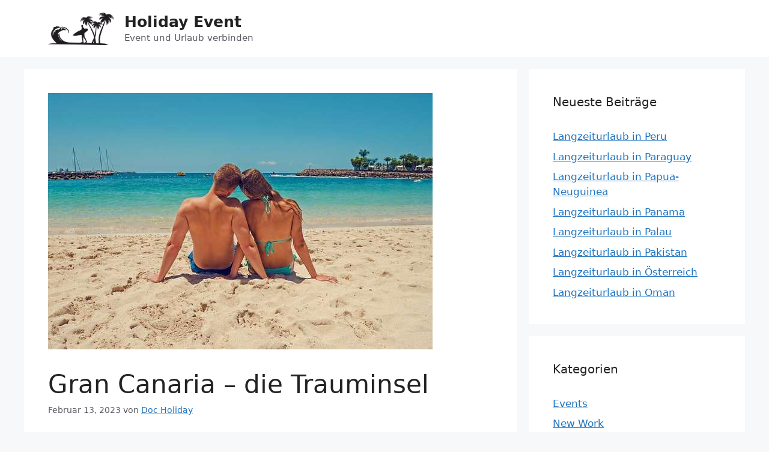

--- FILE ---
content_type: text/html; charset=UTF-8
request_url: https://www.holiday-event.de/holiday-event-sunrise-events/murnauer-kunstnacht
body_size: 14106
content:
<!DOCTYPE html>
<html lang="de">
<head>
	<meta charset="UTF-8">
	<meta name='robots' content='index, follow, max-image-preview:large, max-snippet:-1, max-video-preview:-1' />
<meta name="viewport" content="width=device-width, initial-scale=1">
	<!-- This site is optimized with the Yoast SEO plugin v26.8 - https://yoast.com/product/yoast-seo-wordpress/ -->
	<title>Gran Canaria - die Trauminsel - Holiday Event</title>
	<link rel="canonical" href="https://www.holiday-event.de/holiday-event-sunrise-events/murnauer-kunstnacht/" />
	<meta property="og:locale" content="de_DE" />
	<meta property="og:type" content="article" />
	<meta property="og:title" content="Gran Canaria - die Trauminsel - Holiday Event" />
	<meta property="og:description" content="Gran Canaria ist die größte der Kanarischen Inseln und ein beliebtes Reiseziel für alle Arten von Urlaubern. Die Insel ist bekannt für ihre weiche, subtropische Klima, ihre schönen Sandstrände und ihr abwechslungsreiches Kulturerbe. Gran Canaria ist eine sehr geschäftige Insel, auf der Sie viele Möglichkeiten haben, um sich zu amüsieren und zu erkunden. Die Hauptstadt ... Weiterlesen" />
	<meta property="og:url" content="https://www.holiday-event.de/holiday-event-sunrise-events/murnauer-kunstnacht/" />
	<meta property="og:site_name" content="Holiday Event" />
	<meta property="article:published_time" content="2023-02-13T16:56:04+00:00" />
	<meta property="article:modified_time" content="2025-06-30T07:06:57+00:00" />
	<meta property="og:image" content="https://www.holiday-event.de/wp-content/uploads/2023/02/summer-gab08cd5f3_640.jpg" />
	<meta property="og:image:width" content="640" />
	<meta property="og:image:height" content="427" />
	<meta property="og:image:type" content="image/jpeg" />
	<meta name="author" content="Doc Holiday" />
	<meta name="twitter:card" content="summary_large_image" />
	<meta name="twitter:label1" content="Verfasst von" />
	<meta name="twitter:data1" content="Doc Holiday" />
	<meta name="twitter:label2" content="Geschätzte Lesezeit" />
	<meta name="twitter:data2" content="6 Minuten" />
	<script type="application/ld+json" class="yoast-schema-graph">{"@context":"https://schema.org","@graph":[{"@type":"Article","@id":"https://www.holiday-event.de/holiday-event-sunrise-events/murnauer-kunstnacht/#article","isPartOf":{"@id":"https://www.holiday-event.de/holiday-event-sunrise-events/murnauer-kunstnacht/"},"author":{"name":"Doc Holiday","@id":"https://www.holiday-event.de/#/schema/person/7919ca823d5557b4f8daa30730f60e9e"},"headline":"Gran Canaria &#8211; die Trauminsel","datePublished":"2023-02-13T16:56:04+00:00","dateModified":"2025-06-30T07:06:57+00:00","mainEntityOfPage":{"@id":"https://www.holiday-event.de/holiday-event-sunrise-events/murnauer-kunstnacht/"},"wordCount":930,"publisher":{"@id":"https://www.holiday-event.de/#organization"},"image":{"@id":"https://www.holiday-event.de/holiday-event-sunrise-events/murnauer-kunstnacht/#primaryimage"},"thumbnailUrl":"https://www.holiday-event.de/wp-content/uploads/2023/02/summer-gab08cd5f3_640.jpg","articleSection":["Reise"],"inLanguage":"de"},{"@type":"WebPage","@id":"https://www.holiday-event.de/holiday-event-sunrise-events/murnauer-kunstnacht/","url":"https://www.holiday-event.de/holiday-event-sunrise-events/murnauer-kunstnacht/","name":"Gran Canaria - die Trauminsel - Holiday Event","isPartOf":{"@id":"https://www.holiday-event.de/#website"},"primaryImageOfPage":{"@id":"https://www.holiday-event.de/holiday-event-sunrise-events/murnauer-kunstnacht/#primaryimage"},"image":{"@id":"https://www.holiday-event.de/holiday-event-sunrise-events/murnauer-kunstnacht/#primaryimage"},"thumbnailUrl":"https://www.holiday-event.de/wp-content/uploads/2023/02/summer-gab08cd5f3_640.jpg","datePublished":"2023-02-13T16:56:04+00:00","dateModified":"2025-06-30T07:06:57+00:00","breadcrumb":{"@id":"https://www.holiday-event.de/holiday-event-sunrise-events/murnauer-kunstnacht/#breadcrumb"},"inLanguage":"de","potentialAction":[{"@type":"ReadAction","target":["https://www.holiday-event.de/holiday-event-sunrise-events/murnauer-kunstnacht/"]}]},{"@type":"ImageObject","inLanguage":"de","@id":"https://www.holiday-event.de/holiday-event-sunrise-events/murnauer-kunstnacht/#primaryimage","url":"https://www.holiday-event.de/wp-content/uploads/2023/02/summer-gab08cd5f3_640.jpg","contentUrl":"https://www.holiday-event.de/wp-content/uploads/2023/02/summer-gab08cd5f3_640.jpg","width":640,"height":427},{"@type":"BreadcrumbList","@id":"https://www.holiday-event.de/holiday-event-sunrise-events/murnauer-kunstnacht/#breadcrumb","itemListElement":[{"@type":"ListItem","position":1,"name":"Startseite","item":"https://www.holiday-event.de/"},{"@type":"ListItem","position":2,"name":"Gran Canaria &#8211; die Trauminsel"}]},{"@type":"WebSite","@id":"https://www.holiday-event.de/#website","url":"https://www.holiday-event.de/","name":"Holiday Event","description":"Event und Urlaub verbinden","publisher":{"@id":"https://www.holiday-event.de/#organization"},"potentialAction":[{"@type":"SearchAction","target":{"@type":"EntryPoint","urlTemplate":"https://www.holiday-event.de/?s={search_term_string}"},"query-input":{"@type":"PropertyValueSpecification","valueRequired":true,"valueName":"search_term_string"}}],"inLanguage":"de"},{"@type":"Organization","@id":"https://www.holiday-event.de/#organization","name":"Holiday Event","url":"https://www.holiday-event.de/","logo":{"@type":"ImageObject","inLanguage":"de","@id":"https://www.holiday-event.de/#/schema/logo/image/","url":"https://www.holiday-event.de/wp-content/uploads/2022/12/palm-trees-ga15a7e9f2_640.png","contentUrl":"https://www.holiday-event.de/wp-content/uploads/2022/12/palm-trees-ga15a7e9f2_640.png","width":640,"height":320,"caption":"Holiday Event"},"image":{"@id":"https://www.holiday-event.de/#/schema/logo/image/"}},{"@type":"Person","@id":"https://www.holiday-event.de/#/schema/person/7919ca823d5557b4f8daa30730f60e9e","name":"Doc Holiday","image":{"@type":"ImageObject","inLanguage":"de","@id":"https://www.holiday-event.de/#/schema/person/image/","url":"https://secure.gravatar.com/avatar/8defc56a62a769ef03696f50c180fd5ffcc14907d448fbcd6c6067585321432d?s=96&d=mm&r=g","contentUrl":"https://secure.gravatar.com/avatar/8defc56a62a769ef03696f50c180fd5ffcc14907d448fbcd6c6067585321432d?s=96&d=mm&r=g","caption":"Doc Holiday"},"sameAs":["https://www.holiday-event.de"],"url":"https://www.holiday-event.de/author/ho_15n6w0em/"}]}</script>
	<!-- / Yoast SEO plugin. -->


<link rel="alternate" type="application/rss+xml" title="Holiday Event &raquo; Feed" href="https://www.holiday-event.de/feed/" />
<link rel="alternate" type="application/rss+xml" title="Holiday Event &raquo; Kommentar-Feed" href="https://www.holiday-event.de/comments/feed/" />
<link rel="alternate" title="oEmbed (JSON)" type="application/json+oembed" href="https://www.holiday-event.de/wp-json/oembed/1.0/embed?url=https%3A%2F%2Fwww.holiday-event.de%2Fholiday-event-sunrise-events%2Fmurnauer-kunstnacht" />
<link rel="alternate" title="oEmbed (XML)" type="text/xml+oembed" href="https://www.holiday-event.de/wp-json/oembed/1.0/embed?url=https%3A%2F%2Fwww.holiday-event.de%2Fholiday-event-sunrise-events%2Fmurnauer-kunstnacht&#038;format=xml" />
<style id='wp-img-auto-sizes-contain-inline-css'>
img:is([sizes=auto i],[sizes^="auto," i]){contain-intrinsic-size:3000px 1500px}
/*# sourceURL=wp-img-auto-sizes-contain-inline-css */
</style>
<style id='wp-emoji-styles-inline-css'>

	img.wp-smiley, img.emoji {
		display: inline !important;
		border: none !important;
		box-shadow: none !important;
		height: 1em !important;
		width: 1em !important;
		margin: 0 0.07em !important;
		vertical-align: -0.1em !important;
		background: none !important;
		padding: 0 !important;
	}
/*# sourceURL=wp-emoji-styles-inline-css */
</style>
<style id='wp-block-library-inline-css'>
:root{--wp-block-synced-color:#7a00df;--wp-block-synced-color--rgb:122,0,223;--wp-bound-block-color:var(--wp-block-synced-color);--wp-editor-canvas-background:#ddd;--wp-admin-theme-color:#007cba;--wp-admin-theme-color--rgb:0,124,186;--wp-admin-theme-color-darker-10:#006ba1;--wp-admin-theme-color-darker-10--rgb:0,107,160.5;--wp-admin-theme-color-darker-20:#005a87;--wp-admin-theme-color-darker-20--rgb:0,90,135;--wp-admin-border-width-focus:2px}@media (min-resolution:192dpi){:root{--wp-admin-border-width-focus:1.5px}}.wp-element-button{cursor:pointer}:root .has-very-light-gray-background-color{background-color:#eee}:root .has-very-dark-gray-background-color{background-color:#313131}:root .has-very-light-gray-color{color:#eee}:root .has-very-dark-gray-color{color:#313131}:root .has-vivid-green-cyan-to-vivid-cyan-blue-gradient-background{background:linear-gradient(135deg,#00d084,#0693e3)}:root .has-purple-crush-gradient-background{background:linear-gradient(135deg,#34e2e4,#4721fb 50%,#ab1dfe)}:root .has-hazy-dawn-gradient-background{background:linear-gradient(135deg,#faaca8,#dad0ec)}:root .has-subdued-olive-gradient-background{background:linear-gradient(135deg,#fafae1,#67a671)}:root .has-atomic-cream-gradient-background{background:linear-gradient(135deg,#fdd79a,#004a59)}:root .has-nightshade-gradient-background{background:linear-gradient(135deg,#330968,#31cdcf)}:root .has-midnight-gradient-background{background:linear-gradient(135deg,#020381,#2874fc)}:root{--wp--preset--font-size--normal:16px;--wp--preset--font-size--huge:42px}.has-regular-font-size{font-size:1em}.has-larger-font-size{font-size:2.625em}.has-normal-font-size{font-size:var(--wp--preset--font-size--normal)}.has-huge-font-size{font-size:var(--wp--preset--font-size--huge)}.has-text-align-center{text-align:center}.has-text-align-left{text-align:left}.has-text-align-right{text-align:right}.has-fit-text{white-space:nowrap!important}#end-resizable-editor-section{display:none}.aligncenter{clear:both}.items-justified-left{justify-content:flex-start}.items-justified-center{justify-content:center}.items-justified-right{justify-content:flex-end}.items-justified-space-between{justify-content:space-between}.screen-reader-text{border:0;clip-path:inset(50%);height:1px;margin:-1px;overflow:hidden;padding:0;position:absolute;width:1px;word-wrap:normal!important}.screen-reader-text:focus{background-color:#ddd;clip-path:none;color:#444;display:block;font-size:1em;height:auto;left:5px;line-height:normal;padding:15px 23px 14px;text-decoration:none;top:5px;width:auto;z-index:100000}html :where(.has-border-color){border-style:solid}html :where([style*=border-top-color]){border-top-style:solid}html :where([style*=border-right-color]){border-right-style:solid}html :where([style*=border-bottom-color]){border-bottom-style:solid}html :where([style*=border-left-color]){border-left-style:solid}html :where([style*=border-width]){border-style:solid}html :where([style*=border-top-width]){border-top-style:solid}html :where([style*=border-right-width]){border-right-style:solid}html :where([style*=border-bottom-width]){border-bottom-style:solid}html :where([style*=border-left-width]){border-left-style:solid}html :where(img[class*=wp-image-]){height:auto;max-width:100%}:where(figure){margin:0 0 1em}html :where(.is-position-sticky){--wp-admin--admin-bar--position-offset:var(--wp-admin--admin-bar--height,0px)}@media screen and (max-width:600px){html :where(.is-position-sticky){--wp-admin--admin-bar--position-offset:0px}}

/*# sourceURL=wp-block-library-inline-css */
</style><style id='global-styles-inline-css'>
:root{--wp--preset--aspect-ratio--square: 1;--wp--preset--aspect-ratio--4-3: 4/3;--wp--preset--aspect-ratio--3-4: 3/4;--wp--preset--aspect-ratio--3-2: 3/2;--wp--preset--aspect-ratio--2-3: 2/3;--wp--preset--aspect-ratio--16-9: 16/9;--wp--preset--aspect-ratio--9-16: 9/16;--wp--preset--color--black: #000000;--wp--preset--color--cyan-bluish-gray: #abb8c3;--wp--preset--color--white: #ffffff;--wp--preset--color--pale-pink: #f78da7;--wp--preset--color--vivid-red: #cf2e2e;--wp--preset--color--luminous-vivid-orange: #ff6900;--wp--preset--color--luminous-vivid-amber: #fcb900;--wp--preset--color--light-green-cyan: #7bdcb5;--wp--preset--color--vivid-green-cyan: #00d084;--wp--preset--color--pale-cyan-blue: #8ed1fc;--wp--preset--color--vivid-cyan-blue: #0693e3;--wp--preset--color--vivid-purple: #9b51e0;--wp--preset--color--contrast: var(--contrast);--wp--preset--color--contrast-2: var(--contrast-2);--wp--preset--color--contrast-3: var(--contrast-3);--wp--preset--color--base: var(--base);--wp--preset--color--base-2: var(--base-2);--wp--preset--color--base-3: var(--base-3);--wp--preset--color--accent: var(--accent);--wp--preset--gradient--vivid-cyan-blue-to-vivid-purple: linear-gradient(135deg,rgb(6,147,227) 0%,rgb(155,81,224) 100%);--wp--preset--gradient--light-green-cyan-to-vivid-green-cyan: linear-gradient(135deg,rgb(122,220,180) 0%,rgb(0,208,130) 100%);--wp--preset--gradient--luminous-vivid-amber-to-luminous-vivid-orange: linear-gradient(135deg,rgb(252,185,0) 0%,rgb(255,105,0) 100%);--wp--preset--gradient--luminous-vivid-orange-to-vivid-red: linear-gradient(135deg,rgb(255,105,0) 0%,rgb(207,46,46) 100%);--wp--preset--gradient--very-light-gray-to-cyan-bluish-gray: linear-gradient(135deg,rgb(238,238,238) 0%,rgb(169,184,195) 100%);--wp--preset--gradient--cool-to-warm-spectrum: linear-gradient(135deg,rgb(74,234,220) 0%,rgb(151,120,209) 20%,rgb(207,42,186) 40%,rgb(238,44,130) 60%,rgb(251,105,98) 80%,rgb(254,248,76) 100%);--wp--preset--gradient--blush-light-purple: linear-gradient(135deg,rgb(255,206,236) 0%,rgb(152,150,240) 100%);--wp--preset--gradient--blush-bordeaux: linear-gradient(135deg,rgb(254,205,165) 0%,rgb(254,45,45) 50%,rgb(107,0,62) 100%);--wp--preset--gradient--luminous-dusk: linear-gradient(135deg,rgb(255,203,112) 0%,rgb(199,81,192) 50%,rgb(65,88,208) 100%);--wp--preset--gradient--pale-ocean: linear-gradient(135deg,rgb(255,245,203) 0%,rgb(182,227,212) 50%,rgb(51,167,181) 100%);--wp--preset--gradient--electric-grass: linear-gradient(135deg,rgb(202,248,128) 0%,rgb(113,206,126) 100%);--wp--preset--gradient--midnight: linear-gradient(135deg,rgb(2,3,129) 0%,rgb(40,116,252) 100%);--wp--preset--font-size--small: 13px;--wp--preset--font-size--medium: 20px;--wp--preset--font-size--large: 36px;--wp--preset--font-size--x-large: 42px;--wp--preset--spacing--20: 0.44rem;--wp--preset--spacing--30: 0.67rem;--wp--preset--spacing--40: 1rem;--wp--preset--spacing--50: 1.5rem;--wp--preset--spacing--60: 2.25rem;--wp--preset--spacing--70: 3.38rem;--wp--preset--spacing--80: 5.06rem;--wp--preset--shadow--natural: 6px 6px 9px rgba(0, 0, 0, 0.2);--wp--preset--shadow--deep: 12px 12px 50px rgba(0, 0, 0, 0.4);--wp--preset--shadow--sharp: 6px 6px 0px rgba(0, 0, 0, 0.2);--wp--preset--shadow--outlined: 6px 6px 0px -3px rgb(255, 255, 255), 6px 6px rgb(0, 0, 0);--wp--preset--shadow--crisp: 6px 6px 0px rgb(0, 0, 0);}:where(.is-layout-flex){gap: 0.5em;}:where(.is-layout-grid){gap: 0.5em;}body .is-layout-flex{display: flex;}.is-layout-flex{flex-wrap: wrap;align-items: center;}.is-layout-flex > :is(*, div){margin: 0;}body .is-layout-grid{display: grid;}.is-layout-grid > :is(*, div){margin: 0;}:where(.wp-block-columns.is-layout-flex){gap: 2em;}:where(.wp-block-columns.is-layout-grid){gap: 2em;}:where(.wp-block-post-template.is-layout-flex){gap: 1.25em;}:where(.wp-block-post-template.is-layout-grid){gap: 1.25em;}.has-black-color{color: var(--wp--preset--color--black) !important;}.has-cyan-bluish-gray-color{color: var(--wp--preset--color--cyan-bluish-gray) !important;}.has-white-color{color: var(--wp--preset--color--white) !important;}.has-pale-pink-color{color: var(--wp--preset--color--pale-pink) !important;}.has-vivid-red-color{color: var(--wp--preset--color--vivid-red) !important;}.has-luminous-vivid-orange-color{color: var(--wp--preset--color--luminous-vivid-orange) !important;}.has-luminous-vivid-amber-color{color: var(--wp--preset--color--luminous-vivid-amber) !important;}.has-light-green-cyan-color{color: var(--wp--preset--color--light-green-cyan) !important;}.has-vivid-green-cyan-color{color: var(--wp--preset--color--vivid-green-cyan) !important;}.has-pale-cyan-blue-color{color: var(--wp--preset--color--pale-cyan-blue) !important;}.has-vivid-cyan-blue-color{color: var(--wp--preset--color--vivid-cyan-blue) !important;}.has-vivid-purple-color{color: var(--wp--preset--color--vivid-purple) !important;}.has-black-background-color{background-color: var(--wp--preset--color--black) !important;}.has-cyan-bluish-gray-background-color{background-color: var(--wp--preset--color--cyan-bluish-gray) !important;}.has-white-background-color{background-color: var(--wp--preset--color--white) !important;}.has-pale-pink-background-color{background-color: var(--wp--preset--color--pale-pink) !important;}.has-vivid-red-background-color{background-color: var(--wp--preset--color--vivid-red) !important;}.has-luminous-vivid-orange-background-color{background-color: var(--wp--preset--color--luminous-vivid-orange) !important;}.has-luminous-vivid-amber-background-color{background-color: var(--wp--preset--color--luminous-vivid-amber) !important;}.has-light-green-cyan-background-color{background-color: var(--wp--preset--color--light-green-cyan) !important;}.has-vivid-green-cyan-background-color{background-color: var(--wp--preset--color--vivid-green-cyan) !important;}.has-pale-cyan-blue-background-color{background-color: var(--wp--preset--color--pale-cyan-blue) !important;}.has-vivid-cyan-blue-background-color{background-color: var(--wp--preset--color--vivid-cyan-blue) !important;}.has-vivid-purple-background-color{background-color: var(--wp--preset--color--vivid-purple) !important;}.has-black-border-color{border-color: var(--wp--preset--color--black) !important;}.has-cyan-bluish-gray-border-color{border-color: var(--wp--preset--color--cyan-bluish-gray) !important;}.has-white-border-color{border-color: var(--wp--preset--color--white) !important;}.has-pale-pink-border-color{border-color: var(--wp--preset--color--pale-pink) !important;}.has-vivid-red-border-color{border-color: var(--wp--preset--color--vivid-red) !important;}.has-luminous-vivid-orange-border-color{border-color: var(--wp--preset--color--luminous-vivid-orange) !important;}.has-luminous-vivid-amber-border-color{border-color: var(--wp--preset--color--luminous-vivid-amber) !important;}.has-light-green-cyan-border-color{border-color: var(--wp--preset--color--light-green-cyan) !important;}.has-vivid-green-cyan-border-color{border-color: var(--wp--preset--color--vivid-green-cyan) !important;}.has-pale-cyan-blue-border-color{border-color: var(--wp--preset--color--pale-cyan-blue) !important;}.has-vivid-cyan-blue-border-color{border-color: var(--wp--preset--color--vivid-cyan-blue) !important;}.has-vivid-purple-border-color{border-color: var(--wp--preset--color--vivid-purple) !important;}.has-vivid-cyan-blue-to-vivid-purple-gradient-background{background: var(--wp--preset--gradient--vivid-cyan-blue-to-vivid-purple) !important;}.has-light-green-cyan-to-vivid-green-cyan-gradient-background{background: var(--wp--preset--gradient--light-green-cyan-to-vivid-green-cyan) !important;}.has-luminous-vivid-amber-to-luminous-vivid-orange-gradient-background{background: var(--wp--preset--gradient--luminous-vivid-amber-to-luminous-vivid-orange) !important;}.has-luminous-vivid-orange-to-vivid-red-gradient-background{background: var(--wp--preset--gradient--luminous-vivid-orange-to-vivid-red) !important;}.has-very-light-gray-to-cyan-bluish-gray-gradient-background{background: var(--wp--preset--gradient--very-light-gray-to-cyan-bluish-gray) !important;}.has-cool-to-warm-spectrum-gradient-background{background: var(--wp--preset--gradient--cool-to-warm-spectrum) !important;}.has-blush-light-purple-gradient-background{background: var(--wp--preset--gradient--blush-light-purple) !important;}.has-blush-bordeaux-gradient-background{background: var(--wp--preset--gradient--blush-bordeaux) !important;}.has-luminous-dusk-gradient-background{background: var(--wp--preset--gradient--luminous-dusk) !important;}.has-pale-ocean-gradient-background{background: var(--wp--preset--gradient--pale-ocean) !important;}.has-electric-grass-gradient-background{background: var(--wp--preset--gradient--electric-grass) !important;}.has-midnight-gradient-background{background: var(--wp--preset--gradient--midnight) !important;}.has-small-font-size{font-size: var(--wp--preset--font-size--small) !important;}.has-medium-font-size{font-size: var(--wp--preset--font-size--medium) !important;}.has-large-font-size{font-size: var(--wp--preset--font-size--large) !important;}.has-x-large-font-size{font-size: var(--wp--preset--font-size--x-large) !important;}
/*# sourceURL=global-styles-inline-css */
</style>

<style id='classic-theme-styles-inline-css'>
/*! This file is auto-generated */
.wp-block-button__link{color:#fff;background-color:#32373c;border-radius:9999px;box-shadow:none;text-decoration:none;padding:calc(.667em + 2px) calc(1.333em + 2px);font-size:1.125em}.wp-block-file__button{background:#32373c;color:#fff;text-decoration:none}
/*# sourceURL=/wp-includes/css/classic-themes.min.css */
</style>
<link rel='stylesheet' id='generate-style-css' href='https://www.holiday-event.de/wp-content/themes/generatepress/assets/css/main.min.css?ver=3.2.4' media='all' />
<style id='generate-style-inline-css'>
body{background-color:var(--base-2);color:var(--contrast);}a{color:var(--accent);}a{text-decoration:underline;}.entry-title a, .site-branding a, a.button, .wp-block-button__link, .main-navigation a{text-decoration:none;}a:hover, a:focus, a:active{color:var(--contrast);}.wp-block-group__inner-container{max-width:1200px;margin-left:auto;margin-right:auto;}.site-header .header-image{width:110px;}:root{--contrast:#222222;--contrast-2:#575760;--contrast-3:#b2b2be;--base:#f0f0f0;--base-2:#f7f8f9;--base-3:#ffffff;--accent:#1e73be;}.has-contrast-color{color:var(--contrast);}.has-contrast-background-color{background-color:var(--contrast);}.has-contrast-2-color{color:var(--contrast-2);}.has-contrast-2-background-color{background-color:var(--contrast-2);}.has-contrast-3-color{color:var(--contrast-3);}.has-contrast-3-background-color{background-color:var(--contrast-3);}.has-base-color{color:var(--base);}.has-base-background-color{background-color:var(--base);}.has-base-2-color{color:var(--base-2);}.has-base-2-background-color{background-color:var(--base-2);}.has-base-3-color{color:var(--base-3);}.has-base-3-background-color{background-color:var(--base-3);}.has-accent-color{color:var(--accent);}.has-accent-background-color{background-color:var(--accent);}.top-bar{background-color:#636363;color:#ffffff;}.top-bar a{color:#ffffff;}.top-bar a:hover{color:#303030;}.site-header{background-color:var(--base-3);}.main-title a,.main-title a:hover{color:var(--contrast);}.site-description{color:var(--contrast-2);}.mobile-menu-control-wrapper .menu-toggle,.mobile-menu-control-wrapper .menu-toggle:hover,.mobile-menu-control-wrapper .menu-toggle:focus,.has-inline-mobile-toggle #site-navigation.toggled{background-color:rgba(0, 0, 0, 0.02);}.main-navigation,.main-navigation ul ul{background-color:var(--base-3);}.main-navigation .main-nav ul li a, .main-navigation .menu-toggle, .main-navigation .menu-bar-items{color:var(--contrast);}.main-navigation .main-nav ul li:not([class*="current-menu-"]):hover > a, .main-navigation .main-nav ul li:not([class*="current-menu-"]):focus > a, .main-navigation .main-nav ul li.sfHover:not([class*="current-menu-"]) > a, .main-navigation .menu-bar-item:hover > a, .main-navigation .menu-bar-item.sfHover > a{color:var(--accent);}button.menu-toggle:hover,button.menu-toggle:focus{color:var(--contrast);}.main-navigation .main-nav ul li[class*="current-menu-"] > a{color:var(--accent);}.navigation-search input[type="search"],.navigation-search input[type="search"]:active, .navigation-search input[type="search"]:focus, .main-navigation .main-nav ul li.search-item.active > a, .main-navigation .menu-bar-items .search-item.active > a{color:var(--accent);}.main-navigation ul ul{background-color:var(--base);}.separate-containers .inside-article, .separate-containers .comments-area, .separate-containers .page-header, .one-container .container, .separate-containers .paging-navigation, .inside-page-header{background-color:var(--base-3);}.entry-title a{color:var(--contrast);}.entry-title a:hover{color:var(--contrast-2);}.entry-meta{color:var(--contrast-2);}.sidebar .widget{background-color:var(--base-3);}.footer-widgets{background-color:var(--base-3);}.site-info{background-color:var(--base-3);}input[type="text"],input[type="email"],input[type="url"],input[type="password"],input[type="search"],input[type="tel"],input[type="number"],textarea,select{color:var(--contrast);background-color:var(--base-2);border-color:var(--base);}input[type="text"]:focus,input[type="email"]:focus,input[type="url"]:focus,input[type="password"]:focus,input[type="search"]:focus,input[type="tel"]:focus,input[type="number"]:focus,textarea:focus,select:focus{color:var(--contrast);background-color:var(--base-2);border-color:var(--contrast-3);}button,html input[type="button"],input[type="reset"],input[type="submit"],a.button,a.wp-block-button__link:not(.has-background){color:#ffffff;background-color:#55555e;}button:hover,html input[type="button"]:hover,input[type="reset"]:hover,input[type="submit"]:hover,a.button:hover,button:focus,html input[type="button"]:focus,input[type="reset"]:focus,input[type="submit"]:focus,a.button:focus,a.wp-block-button__link:not(.has-background):active,a.wp-block-button__link:not(.has-background):focus,a.wp-block-button__link:not(.has-background):hover{color:#ffffff;background-color:#3f4047;}a.generate-back-to-top{background-color:rgba( 0,0,0,0.4 );color:#ffffff;}a.generate-back-to-top:hover,a.generate-back-to-top:focus{background-color:rgba( 0,0,0,0.6 );color:#ffffff;}@media (max-width:768px){.main-navigation .menu-bar-item:hover > a, .main-navigation .menu-bar-item.sfHover > a{background:none;color:var(--contrast);}}.nav-below-header .main-navigation .inside-navigation.grid-container, .nav-above-header .main-navigation .inside-navigation.grid-container{padding:0px 20px 0px 20px;}.site-main .wp-block-group__inner-container{padding:40px;}.separate-containers .paging-navigation{padding-top:20px;padding-bottom:20px;}.entry-content .alignwide, body:not(.no-sidebar) .entry-content .alignfull{margin-left:-40px;width:calc(100% + 80px);max-width:calc(100% + 80px);}.rtl .menu-item-has-children .dropdown-menu-toggle{padding-left:20px;}.rtl .main-navigation .main-nav ul li.menu-item-has-children > a{padding-right:20px;}@media (max-width:768px){.separate-containers .inside-article, .separate-containers .comments-area, .separate-containers .page-header, .separate-containers .paging-navigation, .one-container .site-content, .inside-page-header{padding:30px;}.site-main .wp-block-group__inner-container{padding:30px;}.inside-top-bar{padding-right:30px;padding-left:30px;}.inside-header{padding-right:30px;padding-left:30px;}.widget-area .widget{padding-top:30px;padding-right:30px;padding-bottom:30px;padding-left:30px;}.footer-widgets-container{padding-top:30px;padding-right:30px;padding-bottom:30px;padding-left:30px;}.inside-site-info{padding-right:30px;padding-left:30px;}.entry-content .alignwide, body:not(.no-sidebar) .entry-content .alignfull{margin-left:-30px;width:calc(100% + 60px);max-width:calc(100% + 60px);}.one-container .site-main .paging-navigation{margin-bottom:20px;}}/* End cached CSS */.is-right-sidebar{width:30%;}.is-left-sidebar{width:30%;}.site-content .content-area{width:70%;}@media (max-width:768px){.main-navigation .menu-toggle,.sidebar-nav-mobile:not(#sticky-placeholder){display:block;}.main-navigation ul,.gen-sidebar-nav,.main-navigation:not(.slideout-navigation):not(.toggled) .main-nav > ul,.has-inline-mobile-toggle #site-navigation .inside-navigation > *:not(.navigation-search):not(.main-nav){display:none;}.nav-align-right .inside-navigation,.nav-align-center .inside-navigation{justify-content:space-between;}.has-inline-mobile-toggle .mobile-menu-control-wrapper{display:flex;flex-wrap:wrap;}.has-inline-mobile-toggle .inside-header{flex-direction:row;text-align:left;flex-wrap:wrap;}.has-inline-mobile-toggle .header-widget,.has-inline-mobile-toggle #site-navigation{flex-basis:100%;}.nav-float-left .has-inline-mobile-toggle #site-navigation{order:10;}}
/*# sourceURL=generate-style-inline-css */
</style>
<link rel='stylesheet' id='generate-child-css' href='https://www.holiday-event.de/wp-content/themes/generatepress-child/style.css?ver=3.2.4.1671102875' media='all' />
<link rel="https://api.w.org/" href="https://www.holiday-event.de/wp-json/" /><link rel="alternate" title="JSON" type="application/json" href="https://www.holiday-event.de/wp-json/wp/v2/posts/75" /><link rel="EditURI" type="application/rsd+xml" title="RSD" href="https://www.holiday-event.de/xmlrpc.php?rsd" />
<meta name="generator" content="WordPress 6.9" />
<link rel='shortlink' href='https://www.holiday-event.de/?p=75' />
<link rel="icon" href="https://www.holiday-event.de/wp-content/uploads/2022/12/cropped-palm-trees-ga15a7e9f2_640-150x150.png" sizes="32x32" />
<link rel="icon" href="https://www.holiday-event.de/wp-content/uploads/2022/12/cropped-palm-trees-ga15a7e9f2_640-300x300.png" sizes="192x192" />
<link rel="apple-touch-icon" href="https://www.holiday-event.de/wp-content/uploads/2022/12/cropped-palm-trees-ga15a7e9f2_640-300x300.png" />
<meta name="msapplication-TileImage" content="https://www.holiday-event.de/wp-content/uploads/2022/12/cropped-palm-trees-ga15a7e9f2_640-300x300.png" />
		<style id="wp-custom-css">
			h2.center{
  text-align: center;
}

details{
  background-color: #303030;
  color: #fff;
  font-size: 1.5rem;
  -webkit-transition: .3s ease;
  -moz-transition: .3s ease;
  -o-transition: .3s ease;
  transition: .3s ease;
  margin-bottom:5px
}

summary {
  padding: .5em 1.3rem;
  list-style: none;
  display: flex;
  justify-content: space-between;  
  transition: height 1s ease;
  
}

summary::-webkit-details-marker {
  display: none;
}

summary:after{
    content: "\002B";
}

details[open] summary {
    border-bottom: 1px solid #aaa;
    //margin-bottom: .1em;
    
}

details[open] summary:after{
  content: "\00D7";
  
}

details[open] div{
  padding: .5em 1em;
  background-color:lightgrey;
 color:black;
}

.ytcss {
    position: relative;    
    height: 0;
    overflow: hidden;
    max-width: 100%;
    height: 100%;
}
		</style>
		</head>

<body class="wp-singular post-template-default single single-post postid-75 single-format-standard wp-custom-logo wp-embed-responsive wp-theme-generatepress wp-child-theme-generatepress-child right-sidebar nav-float-right separate-containers header-aligned-left dropdown-hover featured-image-active" itemtype="https://schema.org/Blog" itemscope>
	<a class="screen-reader-text skip-link" href="#content" title="Zum Inhalt springen">Zum Inhalt springen</a>		<header class="site-header has-inline-mobile-toggle" id="masthead" aria-label="Site"  itemtype="https://schema.org/WPHeader" itemscope>
			<div class="inside-header grid-container">
				<div class="site-branding-container"><div class="site-logo">
					<a href="https://www.holiday-event.de/" rel="home">
						<img  class="header-image is-logo-image" alt="Holiday Event" src="https://www.holiday-event.de/wp-content/uploads/2022/12/palm-trees-ga15a7e9f2_640.png" width="640" height="320" />
					</a>
				</div><div class="site-branding">
						<p class="main-title" itemprop="headline">
					<a href="https://www.holiday-event.de/" rel="home">
						Holiday Event
					</a>
				</p>
						<p class="site-description" itemprop="description">
					Event und Urlaub verbinden
				</p>
					</div></div>	<nav class="main-navigation mobile-menu-control-wrapper" id="mobile-menu-control-wrapper" aria-label="Mobile Toggle">
				<button data-nav="site-navigation" class="menu-toggle" aria-controls="primary-menu" aria-expanded="false">
			<span class="gp-icon icon-menu-bars"><svg viewBox="0 0 512 512" aria-hidden="true" xmlns="http://www.w3.org/2000/svg" width="1em" height="1em"><path d="M0 96c0-13.255 10.745-24 24-24h464c13.255 0 24 10.745 24 24s-10.745 24-24 24H24c-13.255 0-24-10.745-24-24zm0 160c0-13.255 10.745-24 24-24h464c13.255 0 24 10.745 24 24s-10.745 24-24 24H24c-13.255 0-24-10.745-24-24zm0 160c0-13.255 10.745-24 24-24h464c13.255 0 24 10.745 24 24s-10.745 24-24 24H24c-13.255 0-24-10.745-24-24z" /></svg><svg viewBox="0 0 512 512" aria-hidden="true" xmlns="http://www.w3.org/2000/svg" width="1em" height="1em"><path d="M71.029 71.029c9.373-9.372 24.569-9.372 33.942 0L256 222.059l151.029-151.03c9.373-9.372 24.569-9.372 33.942 0 9.372 9.373 9.372 24.569 0 33.942L289.941 256l151.03 151.029c9.372 9.373 9.372 24.569 0 33.942-9.373 9.372-24.569 9.372-33.942 0L256 289.941l-151.029 151.03c-9.373 9.372-24.569 9.372-33.942 0-9.372-9.373-9.372-24.569 0-33.942L222.059 256 71.029 104.971c-9.372-9.373-9.372-24.569 0-33.942z" /></svg></span><span class="screen-reader-text">Menü</span>		</button>
	</nav>
			<nav class="main-navigation sub-menu-right" id="site-navigation" aria-label="Primary"  itemtype="https://schema.org/SiteNavigationElement" itemscope>
			<div class="inside-navigation grid-container">
								<button class="menu-toggle" aria-controls="primary-menu" aria-expanded="false">
					<span class="gp-icon icon-menu-bars"><svg viewBox="0 0 512 512" aria-hidden="true" xmlns="http://www.w3.org/2000/svg" width="1em" height="1em"><path d="M0 96c0-13.255 10.745-24 24-24h464c13.255 0 24 10.745 24 24s-10.745 24-24 24H24c-13.255 0-24-10.745-24-24zm0 160c0-13.255 10.745-24 24-24h464c13.255 0 24 10.745 24 24s-10.745 24-24 24H24c-13.255 0-24-10.745-24-24zm0 160c0-13.255 10.745-24 24-24h464c13.255 0 24 10.745 24 24s-10.745 24-24 24H24c-13.255 0-24-10.745-24-24z" /></svg><svg viewBox="0 0 512 512" aria-hidden="true" xmlns="http://www.w3.org/2000/svg" width="1em" height="1em"><path d="M71.029 71.029c9.373-9.372 24.569-9.372 33.942 0L256 222.059l151.029-151.03c9.373-9.372 24.569-9.372 33.942 0 9.372 9.373 9.372 24.569 0 33.942L289.941 256l151.03 151.029c9.372 9.373 9.372 24.569 0 33.942-9.373 9.372-24.569 9.372-33.942 0L256 289.941l-151.029 151.03c-9.373 9.372-24.569 9.372-33.942 0-9.372-9.373-9.372-24.569 0-33.942L222.059 256 71.029 104.971c-9.372-9.373-9.372-24.569 0-33.942z" /></svg></span><span class="mobile-menu">Menü</span>				</button>
							</div>
		</nav>
					</div>
		</header>
		
	<div class="site grid-container container hfeed" id="page">
				<div class="site-content" id="content">
			
	<div class="content-area" id="primary">
		<main class="site-main" id="main">
			
<article id="post-75" class="post-75 post type-post status-publish format-standard has-post-thumbnail hentry category-reise" itemtype="https://schema.org/CreativeWork" itemscope>
	<div class="inside-article">
				<div class="featured-image page-header-image-single grid-container grid-parent">
			<img width="640" height="427" src="https://www.holiday-event.de/wp-content/uploads/2023/02/summer-gab08cd5f3_640.jpg" class="attachment-full size-full wp-post-image" alt="" itemprop="image" decoding="async" fetchpriority="high" srcset="https://www.holiday-event.de/wp-content/uploads/2023/02/summer-gab08cd5f3_640.jpg 640w, https://www.holiday-event.de/wp-content/uploads/2023/02/summer-gab08cd5f3_640-300x200.jpg 300w" sizes="(max-width: 640px) 100vw, 640px" />		</div>
					<header class="entry-header" aria-label="Inhalt">
				<h1 class="entry-title" itemprop="headline">Gran Canaria &#8211; die Trauminsel</h1>		<div class="entry-meta">
			<span class="posted-on"><time class="updated" datetime="2025-06-30T07:06:57+00:00" itemprop="dateModified">Juni 30, 2025</time><time class="entry-date published" datetime="2023-02-13T16:56:04+00:00" itemprop="datePublished">Februar 13, 2023</time></span> <span class="byline">von <span class="author vcard" itemprop="author" itemtype="https://schema.org/Person" itemscope><a class="url fn n" href="https://www.holiday-event.de/author/ho_15n6w0em/" title="Alle Beiträge von Doc Holiday anzeigen" rel="author" itemprop="url"><span class="author-name" itemprop="name">Doc Holiday</span></a></span></span> 		</div>
					</header>
			
		<div class="entry-content" itemprop="text">
			<p>Gran Canaria ist die größte der Kanarischen Inseln und ein beliebtes Reiseziel für alle Arten von Urlaubern. Die Insel ist bekannt für ihre weiche, subtropische Klima, ihre schönen Sandstrände und ihr abwechslungsreiches Kulturerbe.</p>
<p>Gran Canaria ist eine sehr geschäftige Insel, auf der Sie viele Möglichkeiten haben, um sich zu amüsieren und zu erkunden. Die Hauptstadt Las Palmas de Gran Canaria ist ein lebendiges Stadtzentrum mit vielen Geschäften, Restaurants und Bars. Auch die anderen Städte der Insel sind sehr lebendig und bieten viele Möglichkeiten zum Shoppen, Essen und Trinken sowie zum Sightseeing. Wenn Sie einen ruhigeren Aufenthalt suchen, sollten Sie überlegen, ob Sie nicht lieber einen der kleineren Orte auf der Insel besuchen sollten. Hier gibt es mehr Raum zum Atmen und die Menschen sind meistens sehr gastfreundlich.</p>
<h2>Die besten Strände auf Gran Canaria</h2>
<p>Gran Canaria ist eine der beliebtesten Urlaubsinseln in Europa und bietet hervorragende Möglichkeiten für einen Strandsurfer-Urlaub. Die Insel hat eine Reihe von wunderschönen Buchten und Sandstränden, die ideal für den Wassersport sind. Hier ist eine Übersicht der besten Strände auf Gran Canaria:</p>
<p>1. Las Caves: Dies ist einer der besten Sandstrände auf Gran Canaria und befindet sich in Agaete, dem nördlichsten Teil der Insel. Der Strand ist sehr lang und flach, was ideal für Kinder und Erwachsene ist, die ihre ersten Gehversuche im Wassersport machen möchten. Zudem gibt es hier einige schattige Plätzchen, wo man sich ausruhen kann.</p>
<p><img decoding="async" class="alignright size-medium wp-image-79" src="https://www.holiday-event.de/wp-content/uploads/2023/02/dunes-g74d832a6f_640-300x200.jpg" alt="" width="300" height="200" srcset="https://www.holiday-event.de/wp-content/uploads/2023/02/dunes-g74d832a6f_640-300x200.jpg 300w, https://www.holiday-event.de/wp-content/uploads/2023/02/dunes-g74d832a6f_640.jpg 640w" sizes="(max-width: 300px) 100vw, 300px" />2. Puerto de Mogán: Dies ist einer der beliebtesten Strände auf Gran Canaria und liegt in Mogan, dem südlichsten Teil der Insel. Der Strand ist sehr breit und bietet viele Möglichkeiten zum Schwimmen und Tauchen. Außerdem gibt es hier viele Restaurants und Bars, wo man essen oder trinken kann.</p>
<p>3. Las Dunas: Dies ist einer der schönsten Sandstrände auf Gran Canaria und befindet sich in Agüimes, dem östlichsten Teil der Insel. Der Strand ist sehr lang und bietet viele Möglichkeiten zum Schwimmen und Surfen. Zudem gibt es hier einen kleinen Fischerhafen, wo man frische Fische kaufen oder direkt am Ufer essen kann.</p>
<p><a href="https://urlaub-meer-strand.de/straende-auf-gran-canaria/">Hier gibt es mehr Strand Informationen auf Gran Canaria</a></p>
<h2>Aktivitäten, die man auf Gran Canaria unternehmen kann</h2>
<p>Gran Canaria ist ein wahres Paradies für alle, die aktiv sein möchten. Die Insel bietet eine Vielzahl an Aktivitäten, die man unternehmen kann, und es gibt viele Orte, an denen man sich vergnügen kann.</p>
<p>Eine der besten Möglichkeiten, die Insel zu erkunden und sich zu amüsieren, ist das Wandern. Gran Canaria bietet eine Vielzahl von Wanderwegen, von denen viele durch atemberaubende Landschaften führen. Es gibt kurze Routen für Anfänger und lange Routen für erfahrene Wanderer.</p>
<p>Auf Gran Canaria gibt es auch viele Möglichkeiten, Wassersport zu betreiben. Ob man nun Surfen oder Segeln möchte – Gran Canaria bietet gute Bedingungen für beides. Auch Kitesurfen ist sehr beliebt auf der Insel.</p>
<p>Ein weiteres Highlight auf Gran Canaria sind die spektakulären Strände. Die Strände sind in der Regel sauber und es gibt schöne sandige Ufer und Felsen, die ideal zum Entspannen und Sonnenbaden sind. Auch Wassersportler finden hier ideale Bedingungen vor.</p>
<p>Für Naturliebhaber hat Gran Canaria auch viel zu bieten: Es gibt eine Vielzahl von Nationalparks und Naturreservaten mit üppiger Vegetation und exotischen Tieren. Viele dieser Parks bieten geführte Touren an, um die Tier- und Pflanzenwelt hautnah zu erleben.</p>
<p>Für alle Kulturliebhaber hat Gran Canaria ebenfalls vieles im Angebot: Es gibt zahlreiche Museen, Kunstgalerien sowie historische Sehenswürdigkeiten zu entdecken – darunter Festungsanlagen und Kirchen aus dem 13. Jahrhundert sowie alte Dörfer mit unvergleichlichem Charme.</p>
<p>Gran Canaria ist somit ein perfektes Ziel für alle Arten von Reisenden: ob man nun gerne wandert oder Wassersport liebt, ob man sich gerne inmitten der Natur befindet oder Kulturliebhaber ist – Gran Canaria hat alle interessanten Aktivitäten parat! Egal welche Aktivitäten Sie hier unternehmen wollen – Sie werden garantiert einen unvergesslichen Urlaub auf Gran Canaria erleben!</p>
<h2>Köstliche Spezialitäten aus Gran Canaria</h2>
<p>Eines der bekanntesten Gerichte auf Gran Canaria ist der Mojo Rojo. Dieses scharfe Tomaten-Paprika-Sauce wird häufig zu Fleischgerichten serviert und ist ein Muss für Liebhaber der kanarischen Küche. Ein weiteres beliebtes Gericht ist Caldereta de Cordero, ein Lammragout mit Knoblauch, Paprika und Kartoffeln. Auch typische Fischgerichte werden hier immer noch sehr häufig serviert. Viele Restaurants servieren Gerichte wie Thunfischsalat oder gegrillte Dorade mit frischem Gemüse.</p>
<p>Für diejenigen, die mehr als nur Fleisch oder Fisch mögen, gibt es auch viel Gemüsegerichte aus Gran Canaria. Viele dieser Gerichte sind vegan und glutenfrei und enthalten Dinge wie Bohnen, Kartoffeln, Tomaten, Paprika und Zwiebeln. Häufig wird das Gemüse in Olivenöl gebraten oder in einer Tomatensauce geschmort. Eine weitere beliebte Speise ist Pimientos del Padrón (Grüne Paprikaschoten). Diese kleinen grünen Paprika-Schoten stammen aus Padrón in Galizien und sind oft mit Olivenöl bestrichen oder frittiert serviert.</p>
<p>Neben diesen köstlichen Speisen gibt es natürlich noch viel mehr zu probieren &#8211; aber wenn Sie schon mal da sind, lohnt es sich definitiv, Gran Canarias Küche zu erkunden! Obwohl es leicht ist zu verstehen warum Gran Canaria für seine Traumstrände berühmt ist, sollten Sie nicht vergessen die lokale Kultur durch das Essen kennenzulernen! Mit ihren unterschiedlichen Aromen und Texturen kann man hier viel über die Kultur erfahren &#8211; also nehmen Sie sich Zeit um alles zu probieren!</p>
		</div>

				<footer class="entry-meta" aria-label="Entry meta">
			<span class="cat-links"><span class="gp-icon icon-categories"><svg viewBox="0 0 512 512" aria-hidden="true" xmlns="http://www.w3.org/2000/svg" width="1em" height="1em"><path d="M0 112c0-26.51 21.49-48 48-48h110.014a48 48 0 0143.592 27.907l12.349 26.791A16 16 0 00228.486 128H464c26.51 0 48 21.49 48 48v224c0 26.51-21.49 48-48 48H48c-26.51 0-48-21.49-48-48V112z" /></svg></span><span class="screen-reader-text">Kategorien </span><a href="https://www.holiday-event.de/category/reise/" rel="category tag">Reise</a></span> 		<nav id="nav-below" class="post-navigation" aria-label="Posts">
			<div class="nav-previous"><span class="gp-icon icon-arrow-left"><svg viewBox="0 0 192 512" aria-hidden="true" xmlns="http://www.w3.org/2000/svg" width="1em" height="1em" fill-rule="evenodd" clip-rule="evenodd" stroke-linejoin="round" stroke-miterlimit="1.414"><path d="M178.425 138.212c0 2.265-1.133 4.813-2.832 6.512L64.276 256.001l111.317 111.277c1.7 1.7 2.832 4.247 2.832 6.513 0 2.265-1.133 4.813-2.832 6.512L161.43 394.46c-1.7 1.7-4.249 2.832-6.514 2.832-2.266 0-4.816-1.133-6.515-2.832L16.407 262.514c-1.699-1.7-2.832-4.248-2.832-6.513 0-2.265 1.133-4.813 2.832-6.512l131.994-131.947c1.7-1.699 4.249-2.831 6.515-2.831 2.265 0 4.815 1.132 6.514 2.831l14.163 14.157c1.7 1.7 2.832 3.965 2.832 6.513z" fill-rule="nonzero" /></svg></span><span class="prev"><a href="https://www.holiday-event.de/reisen-in-ein-regnerisches-land-was-muss-man-einpacken/" rel="prev">Reisen in ein regnerisches Land: Was muss man einpacken?</a></span></div><div class="nav-next"><span class="gp-icon icon-arrow-right"><svg viewBox="0 0 192 512" aria-hidden="true" xmlns="http://www.w3.org/2000/svg" width="1em" height="1em" fill-rule="evenodd" clip-rule="evenodd" stroke-linejoin="round" stroke-miterlimit="1.414"><path d="M178.425 256.001c0 2.266-1.133 4.815-2.832 6.515L43.599 394.509c-1.7 1.7-4.248 2.833-6.514 2.833s-4.816-1.133-6.515-2.833l-14.163-14.162c-1.699-1.7-2.832-3.966-2.832-6.515 0-2.266 1.133-4.815 2.832-6.515l111.317-111.316L16.407 144.685c-1.699-1.7-2.832-4.249-2.832-6.515s1.133-4.815 2.832-6.515l14.163-14.162c1.7-1.7 4.249-2.833 6.515-2.833s4.815 1.133 6.514 2.833l131.994 131.993c1.7 1.7 2.832 4.249 2.832 6.515z" fill-rule="nonzero" /></svg></span><span class="next"><a href="https://www.holiday-event.de/fkk-camping-in-frankreich" rel="next">FKK Camping in Frankreich</a></span></div>		</nav>
				</footer>
			</div>
</article>
		</main>
	</div>

	<div class="widget-area sidebar is-right-sidebar" id="right-sidebar">
	<div class="inside-right-sidebar">
		
		<aside id="recent-posts-2" class="widget inner-padding widget_recent_entries">
		<h2 class="widget-title">Neueste Beiträge</h2>
		<ul>
											<li>
					<a href="https://www.holiday-event.de/langzeiturlaub-in-peru/">Langzeiturlaub in Peru</a>
									</li>
											<li>
					<a href="https://www.holiday-event.de/langzeiturlaub-in-paraguay/">Langzeiturlaub in Paraguay</a>
									</li>
											<li>
					<a href="https://www.holiday-event.de/langzeiturlaub-in-papua-neuguinea/">Langzeiturlaub in Papua-Neuguinea</a>
									</li>
											<li>
					<a href="https://www.holiday-event.de/langzeiturlaub-in-panama/">Langzeiturlaub in Panama</a>
									</li>
											<li>
					<a href="https://www.holiday-event.de/langzeiturlaub-in-palau/">Langzeiturlaub in Palau</a>
									</li>
											<li>
					<a href="https://www.holiday-event.de/langzeiturlaub-in-pakistan/">Langzeiturlaub in Pakistan</a>
									</li>
											<li>
					<a href="https://www.holiday-event.de/langzeiturlaub-in-oesterreich/">Langzeiturlaub in Österreich</a>
									</li>
											<li>
					<a href="https://www.holiday-event.de/langzeiturlaub-in-oman/">Langzeiturlaub in Oman</a>
									</li>
					</ul>

		</aside><aside id="categories-2" class="widget inner-padding widget_categories"><h2 class="widget-title">Kategorien</h2>
			<ul>
					<li class="cat-item cat-item-3"><a href="https://www.holiday-event.de/category/events/">Events</a>
</li>
	<li class="cat-item cat-item-5"><a href="https://www.holiday-event.de/category/new-work/">New Work</a>
</li>
	<li class="cat-item cat-item-2"><a href="https://www.holiday-event.de/category/reise/">Reise</a>
</li>
	<li class="cat-item cat-item-1"><a href="https://www.holiday-event.de/category/urlaub/">Urlaub</a>
</li>
			</ul>

			</aside><aside id="search-2" class="widget inner-padding widget_search"><form method="get" class="search-form" action="https://www.holiday-event.de/">
	<label>
		<span class="screen-reader-text">Suche nach:</span>
		<input type="search" class="search-field" placeholder="Suche&#160;&hellip;" value="" name="s" title="Suche nach:">
	</label>
	<button class="search-submit" aria-label="Suchen"><span class="gp-icon icon-search"><svg viewBox="0 0 512 512" aria-hidden="true" xmlns="http://www.w3.org/2000/svg" width="1em" height="1em"><path fill-rule="evenodd" clip-rule="evenodd" d="M208 48c-88.366 0-160 71.634-160 160s71.634 160 160 160 160-71.634 160-160S296.366 48 208 48zM0 208C0 93.125 93.125 0 208 0s208 93.125 208 208c0 48.741-16.765 93.566-44.843 129.024l133.826 134.018c9.366 9.379 9.355 24.575-.025 33.941-9.379 9.366-24.575 9.355-33.941-.025L337.238 370.987C301.747 399.167 256.839 416 208 416 93.125 416 0 322.875 0 208z" /></svg></span></button></form>
</aside>	</div>
</div>

	</div>
</div>


<div class="site-footer">
			<footer class="site-info" aria-label="Site"  itemtype="https://schema.org/WPFooter" itemscope>
			<div class="inside-site-info grid-container">
								<div class="copyright-bar">
					<div class="creds"><a href="/impressum">Impressum</a></div>				</div>
			</div>
		</footer>
		</div>

<script type="speculationrules">
{"prefetch":[{"source":"document","where":{"and":[{"href_matches":"/*"},{"not":{"href_matches":["/wp-*.php","/wp-admin/*","/wp-content/uploads/*","/wp-content/*","/wp-content/plugins/*","/wp-content/themes/generatepress-child/*","/wp-content/themes/generatepress/*","/*\\?(.+)"]}},{"not":{"selector_matches":"a[rel~=\"nofollow\"]"}},{"not":{"selector_matches":".no-prefetch, .no-prefetch a"}}]},"eagerness":"conservative"}]}
</script>
<script id="generate-a11y">!function(){"use strict";if("querySelector"in document&&"addEventListener"in window){var e=document.body;e.addEventListener("mousedown",function(){e.classList.add("using-mouse")}),e.addEventListener("keydown",function(){e.classList.remove("using-mouse")})}}();</script><script id="generate-menu-js-extra">
var generatepressMenu = {"toggleOpenedSubMenus":"1","openSubMenuLabel":"Untermen\u00fc \u00f6ffnen","closeSubMenuLabel":"Untermen\u00fc schlie\u00dfen"};
//# sourceURL=generate-menu-js-extra
</script>
<script src="https://www.holiday-event.de/wp-content/themes/generatepress/assets/js/menu.min.js?ver=3.2.4" id="generate-menu-js"></script>
<script id="wp-emoji-settings" type="application/json">
{"baseUrl":"https://s.w.org/images/core/emoji/17.0.2/72x72/","ext":".png","svgUrl":"https://s.w.org/images/core/emoji/17.0.2/svg/","svgExt":".svg","source":{"concatemoji":"https://www.holiday-event.de/wp-includes/js/wp-emoji-release.min.js?ver=6.9"}}
</script>
<script type="module">
/*! This file is auto-generated */
const a=JSON.parse(document.getElementById("wp-emoji-settings").textContent),o=(window._wpemojiSettings=a,"wpEmojiSettingsSupports"),s=["flag","emoji"];function i(e){try{var t={supportTests:e,timestamp:(new Date).valueOf()};sessionStorage.setItem(o,JSON.stringify(t))}catch(e){}}function c(e,t,n){e.clearRect(0,0,e.canvas.width,e.canvas.height),e.fillText(t,0,0);t=new Uint32Array(e.getImageData(0,0,e.canvas.width,e.canvas.height).data);e.clearRect(0,0,e.canvas.width,e.canvas.height),e.fillText(n,0,0);const a=new Uint32Array(e.getImageData(0,0,e.canvas.width,e.canvas.height).data);return t.every((e,t)=>e===a[t])}function p(e,t){e.clearRect(0,0,e.canvas.width,e.canvas.height),e.fillText(t,0,0);var n=e.getImageData(16,16,1,1);for(let e=0;e<n.data.length;e++)if(0!==n.data[e])return!1;return!0}function u(e,t,n,a){switch(t){case"flag":return n(e,"\ud83c\udff3\ufe0f\u200d\u26a7\ufe0f","\ud83c\udff3\ufe0f\u200b\u26a7\ufe0f")?!1:!n(e,"\ud83c\udde8\ud83c\uddf6","\ud83c\udde8\u200b\ud83c\uddf6")&&!n(e,"\ud83c\udff4\udb40\udc67\udb40\udc62\udb40\udc65\udb40\udc6e\udb40\udc67\udb40\udc7f","\ud83c\udff4\u200b\udb40\udc67\u200b\udb40\udc62\u200b\udb40\udc65\u200b\udb40\udc6e\u200b\udb40\udc67\u200b\udb40\udc7f");case"emoji":return!a(e,"\ud83e\u1fac8")}return!1}function f(e,t,n,a){let r;const o=(r="undefined"!=typeof WorkerGlobalScope&&self instanceof WorkerGlobalScope?new OffscreenCanvas(300,150):document.createElement("canvas")).getContext("2d",{willReadFrequently:!0}),s=(o.textBaseline="top",o.font="600 32px Arial",{});return e.forEach(e=>{s[e]=t(o,e,n,a)}),s}function r(e){var t=document.createElement("script");t.src=e,t.defer=!0,document.head.appendChild(t)}a.supports={everything:!0,everythingExceptFlag:!0},new Promise(t=>{let n=function(){try{var e=JSON.parse(sessionStorage.getItem(o));if("object"==typeof e&&"number"==typeof e.timestamp&&(new Date).valueOf()<e.timestamp+604800&&"object"==typeof e.supportTests)return e.supportTests}catch(e){}return null}();if(!n){if("undefined"!=typeof Worker&&"undefined"!=typeof OffscreenCanvas&&"undefined"!=typeof URL&&URL.createObjectURL&&"undefined"!=typeof Blob)try{var e="postMessage("+f.toString()+"("+[JSON.stringify(s),u.toString(),c.toString(),p.toString()].join(",")+"));",a=new Blob([e],{type:"text/javascript"});const r=new Worker(URL.createObjectURL(a),{name:"wpTestEmojiSupports"});return void(r.onmessage=e=>{i(n=e.data),r.terminate(),t(n)})}catch(e){}i(n=f(s,u,c,p))}t(n)}).then(e=>{for(const n in e)a.supports[n]=e[n],a.supports.everything=a.supports.everything&&a.supports[n],"flag"!==n&&(a.supports.everythingExceptFlag=a.supports.everythingExceptFlag&&a.supports[n]);var t;a.supports.everythingExceptFlag=a.supports.everythingExceptFlag&&!a.supports.flag,a.supports.everything||((t=a.source||{}).concatemoji?r(t.concatemoji):t.wpemoji&&t.twemoji&&(r(t.twemoji),r(t.wpemoji)))});
//# sourceURL=https://www.holiday-event.de/wp-includes/js/wp-emoji-loader.min.js
</script>

<script defer src="https://static.cloudflareinsights.com/beacon.min.js/vcd15cbe7772f49c399c6a5babf22c1241717689176015" integrity="sha512-ZpsOmlRQV6y907TI0dKBHq9Md29nnaEIPlkf84rnaERnq6zvWvPUqr2ft8M1aS28oN72PdrCzSjY4U6VaAw1EQ==" data-cf-beacon='{"version":"2024.11.0","token":"4b8bf075ee944f7ea2fcf7601e7fb665","r":1,"server_timing":{"name":{"cfCacheStatus":true,"cfEdge":true,"cfExtPri":true,"cfL4":true,"cfOrigin":true,"cfSpeedBrain":true},"location_startswith":null}}' crossorigin="anonymous"></script>
</body>
</html>
